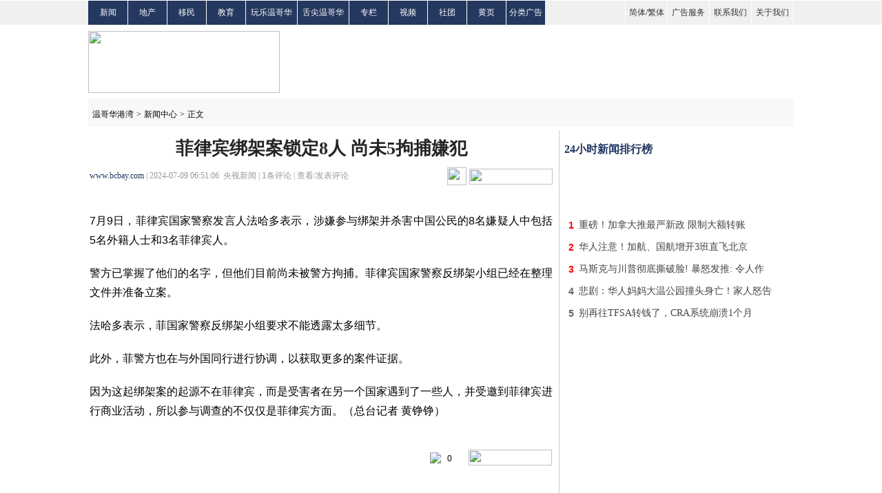

--- FILE ---
content_type: text/html
request_url: https://www.bcbay.com/news/2024/07/09/916328.html
body_size: 7383
content:
<!DOCTYPE html PUBLIC "-//W3C//DTD XHTML 1.0 Transitional//EN" "https://www.w3.org/TR/xhtml1/DTD/xhtml1-transitional.dtd">
<html xmlns="https://www.w3.org/1999/xhtml">
    <head>
        <title>
            菲律宾绑架案锁定8人 尚未5拘捕嫌犯-新闻中心-温哥华港湾（电脑版）
        </title>
        <meta http-equiv="Content-Type" content="text/html; charset=gbk"/>
		<meta name="description" content="7月9日，菲律宾国家警察发言人法哈多表示，涉嫌参与绑架并杀害中国公民的8名嫌疑人中包括5名外籍人士和3名菲律宾人。警方已掌握了他们的名字，但他们目前尚未被警方拘捕。菲律宾国家警察反绑架小组已经在整理文件并准备立案。法哈多表示，菲国家警察反绑架小" />
        <!-- sina组件 -->
        <meta property="og:type" content="article" />
        <meta property="og:url" content="https://www.bcbay.com/news/2024/07/09/916328.html">
        <meta property="og:title" content="菲律宾绑架案锁定8人 尚未5拘捕嫌犯" />
        <meta property="og:description" content="7月9日，菲律宾国家警察发言人法哈多表示，涉嫌参与绑架并杀害中国公民的8名嫌疑人中包括5名外籍人士和3名菲律宾人。警方已掌握了他们的名字，但他们目前尚未被警方拘捕。菲律宾国家警察反绑架小组已经在整理文件并准备立案。法哈多表示，菲国家警察反绑架小"/>
        <script src="https://tjs.sjs.sinajs.cn/open/api/js/wb.js" type="text/javascript" charset="utf-8"></script>
        <!-- sina组件 end-->
        <script type="text/javascript" language="javascript" src="/bcbay.js" charset="gb2312"></script>
        <script type="text/javascript" language="javascript" src="/js/jquery-1.7.2.min.js"></script>
        <script type="text/javascript" language="javascript" src="/js/tpl.js"></script>
        <script type="text/javascript" language="javascript" src="/js/percent.js"></script>
        <script>
            function onSharethisLoad() {
              var toMobile = ['wechat', 'twitter'];
              var __sharethis__share = window.__sharethis__.share;
              window.__sharethis__.share = function (config) {
                if (window.__sharethis__.mobile || toMobile.indexOf(config.network) != -1) {
                  config.share_url = 'https://m.bcbay.com/news/page/489793';
                }
                __sharethis__share(config);
              };
            }
        </script>
        <script type="text/javascript" src="https://platform-api.sharethis.com/js/sharethis.js#property=61a1a6766dd1de0019015168&product=sop" async="async" onload="onSharethisLoad()"></script>


<script type="text/javascript" src="//dsh7ky7308k4b.cloudfront.net/publishers/bcbaycom.min.js"></script>


<!-- CyberMedia GAM -->
<script async src='https://securepubads.g.doubleclick.net/tag/js/gpt.js'></script>
<script>
  window.googletag = window.googletag || {cmd: []};
  googletag.cmd.push(function() {
    googletag.defineSlot('/1619040/BCbay_ROS_728x90', [728, 90], 'div-gpt-ad-1466211403558-0').addService(googletag.pubads());
    googletag.defineSlot('/1619040/BCbay_ROS_300x250_2', [[336, 280], [320, 480], [300, 600], [300, 250]], 'div-gpt-ad-1466211403558-1').addService(googletag.pubads());
    googletag.defineSlot('/1619040/BCbay_ROS_300x250', [300, 250], 'div-gpt-ad-1466211403558-2').addService(googletag.pubads());
    googletag.defineSlot('/1619040/BCbay_ROS_300x250_3', [[336, 280], [320, 480], [300, 600], [300, 250]], 'div-gpt-ad-1466211403558-3').addService(googletag.pubads());
    googletag.defineSlot('/1619040/BCbay_ROS_1X1', [1, 1], 'div-gpt-ad-1466211403558-4').addService(googletag.pubads());
    googletag.pubads().enableSingleRequest();
    googletag.enableServices();
  });
</script>


<!-- VI -->
<script type="text/javascript" src="//cdn.vlitag.com/w/ecf223f1-2ddd-4c15-8a48-a39e712fb235.js" async defer></script>
<script>var vitag = vitag || {};vitag.gdprShowConsentToolButton = false;</script>
<script type="text/javascript" src="//cdn.vlitag.com/ata/adv/ecf223f1-2ddd-4c15-8a48-a39e712fb235.js" async defer></script>

<script>
   var vitag = vitag || {};
   vitag.interstitialConfig = vitag.interstitialConfig || {};
   vitag.interstitialConfig.enablePC = false;
   vitag.interstitialConfig.enableMobile = false;
</script>



        <script type='text/javascript'>
            function post() {
                var parm = $("#commentcountx").html();
                if (parm == 0) {
                    document.cookie = "parm=1;path=/";
                }
            }
        </script>
        <link href="/css/bcbay.css?v=4" rel="stylesheet" type="text/css" />
        <style type="text/css">
            <!--
			.STYLE1 {
				font-family:"宋体";
				font-size:12px;
				color:#333333;
			}
			.STYLE2 {
				font-size:12px;
				font-family:"宋体";
				color:#000000;
			}
			.STYLE3 {
				font-family:"微软雅黑";
				font-size:26px;
				font-weight:bold;
				color:#252525;
			}
			.STYLE4 {
				font-family:"微软雅黑";
				font-size:12px;
				color:#999999;
			}
			.STYLE5 {
				color:#253860;
				font-family:"微软雅黑";
			}
			.STYLE6 {
				font-family:"微软雅黑";
				font-size:14px;
				color:#666666;
				line-height:26px;
				text-indent:25px;
			}
			.STYLE7 {
				font-family:Arial,Helvetica,sans-serif;
				padding-top:2px;
				margin-bottom:-2px;
				line-height:23px;
				font-size:12px;
				color:#000000;
				height:23px;
			}
			.STYLE10 {
				font-family:"微软雅黑";
				font-size:18px;
				color:#000000;
				font-weight:bold;
			}
			.STYLE11 {
				font-family:"微软雅黑";
				font-size:14px;
				color:#444444;
			}
			.STYLE12 {
				font-family:"微软雅黑";
				font-size:14px;
				color:#666666;
				line-height:28px;
			}
			.STYLE13 {
				color:#03F;
				font-size:16px;
			}
			.STYLE14 {
				font-family:"宋体";
				font-size:12px;
				color:#003a67;
			}
			.STYLE15 {
				color:#FF0000;
				font-family: "宋体";
				font-size: 12px;
			}
			.STYLE16 {
				font-family:"宋体";
				font-size:12px;
				color:#999999;
			}
			.STYLE17 {
				font-family:"微软雅黑";
				font-size:16px;
				color:#253860;
			}
			.STYLE18 {
				font-family:"宋体";
				font-size:12px;
			}
			.STYLE19 {
				color:#7fa7c6;
			}
			.STYLE20 {
				color:#999999;
			}
			.STYLE22 {
				font-family:"微软雅黑";
				font-size:16px;
				color:#333333;
				font-weight:bold;
			}
			.STYLE23 {
				color:#0000FF;
			}
			.STYLE24 {
				color:#009900;
			}
			.STYLE37 {
				font-family:Arial,Helvetica,sans-serif;
				font-size:14px;
				font-weight:bold;
				color:#666666;
			}
			.STYLE38 {
				font-family:Arial,Helvetica,sans-serif;
				font-size:14px;
				font-weight:bold;
				color:#FF0000;
			}
			.STYLE49 {
				font-family:"宋体";
				font-size:12px;
				color:#666666;
			}
			.STYLE51 {
				font-family:"宋体";
				font-size:12px;
				color:#FFFFFF;
			}
			.STYLE53 {
				font-family:"微软雅黑";
				font-size:16px;
				color:#213661;
				font-weight:bold;
			}
			.STYLE55 {
				font-family:"微软雅黑";
				font-size:12px;
				color:#000000;
				font-weight:bold;
			}
			.STYLE57 {
				font-family:"微软雅黑";
				font-size:14px;
				color:#444444;
			}
			.STYLE58 {
				color:#444444;
				font-size:16px;
				font-family:"微软雅黑";
			}
			.STYLE60 {
				font-family:Arial,Helvetica,sans-serif;
				font-size:14px;
				font-weight:bold;
				color:#444444;
			}
			.STYLE51 a {
			    color: #fff;
			}
			.STYLE12 table {
				margin:0;
			}
			.STYLE12 a {
			    font-family: "微软雅黑";
			}
			.text-prev,.text-last {
				display: inline-block;
				vertical-align: top;
				height: 21px;
				width: 100px;
				background: transparent url("/images/relatedsubtext.gif") no-repeat scroll left 2px;
			}
			.text-last {
				width: 85px;
				background-position: right 2px;
			}
			.tip {
			    color: #848484;
			    font-size: 12px;
			    margin-right: 5px;
			}
			.tip a {
			    color: #F00;
				font-family: "微软雅黑";
			}
			#count {
			    font-size: 12px;
			}
			
			#cont {
			    font-size: 16px;
			    line-height: 180%;
			    text-align: justify;
			}
			
			#cont p {
			    margin: 20px 0px;
                word-break: break-all;
			}
			#imgTool img {
				vertical-align: baseline;
			}
			.comment1 {
				background-color: #f4f4f4;
				margin-bottom: 25px;
			}
			-->
        </style>

<!-- Google tag (gtag.js) -->
<script async src="https://www.googletagmanager.com/gtag/js?id=G-G18MJ6P5NM"></script>
<script>
  window.dataLayer = window.dataLayer || [];
  function gtag() { dataLayer.push(arguments); }
  gtag('js', new Date());
  gtag('config', 'G-G18MJ6P5NM');
</script>

<style>body:has(#vi-smartbanner[style*='bottom: 0px'])::after {content: '';clear: both;display: block;height: 100px}</style>

</head>
    

<body>

<!-- BCbay_ROS_1X1 -->
<div id='div-gpt-ad-1466211403558-4' style='min-width:1px; min-height:1px;'>
<script>
googletag.cmd.push(function() { googletag.display('div-gpt-ad-1466211403558-4'); });
</script>
</div>

<!-- VI: Sticky banner -->
<script type="text/javascript"> (vitag.Init = window.vitag.Init || []).push(function () { viAPItag.initStickyBanner("pw_47182"); }); </script>


        <div class="daohang">
            <table width="1024" border="0" cellpadding="0" cellspacing="0">
                <tr>
                    <td align="left" width="56" height="35" class="nav">
                        <span class="STYLE51"><a href="/news/">新闻</a></span>
                    </td>
                    <td width="56" class="nav">
                        <span class="STYLE51"><a href="/life/house/">地产</a></span>
                    </td>
                    <td width="56" class="nav">
                        <span class="STYLE51"><a href="/life/immigration/">移民</a></span>
                    </td>
                    <td width="56" class="nav">
                        <span class="STYLE51"><a href="/life/education/">教育</a></span>
                    </td>
                    <td width="74" class="nav">
                        <span class="STYLE51"><a href="/life/fun/">玩乐温哥华</a></span>
                    </td>
                    <td width="74" class="nav">
                        <span class="STYLE51"><a href="/life/vanfoodmap/">舌尖温哥华</a></span>
                    </td>
                    <td width="56" class="nav">
                        <span class="STYLE51"><a href="/news/t/1.html">专栏</a></span>
                    </td>
		    <td width="56" class="nav">
                        <span class="STYLE51"><a href="/video/">视频</a></span>
                    </td>
                    <td width="56" class="nav">
                        <span class="STYLE51"><a href="/life/community/">社团</a></span>
                    </td>
                    <td width="56" class="nav">
                        <span class="STYLE51"><a href="/biz/">黄页</a></span>
                    </td>
                    <td width="56" class="nav">
                        <span class="STYLE51"><a href="/classified/">分类广告</a></span>
                    </td>
                    <td>
                        &nbsp;
                    </td>
                    <td width="60">
                    </td>
                    <td width="60" class="nav_1">
                        <span class="STYLE1">
                            <a href="javascript:void(0);" onclick="langTo('gb2312')">简体</a>/<a href="javascript:void(0);" onclick="langTo('big5')">繁体</a>
                        </span>
                    </td>
                    <td width="60" class="nav_1">
						<span class="STYLE1"><a href="/ads_service.html">广告服务</a></span>
                    </td>
                    <td width="60" class="nav_1">
                        <span class="STYLE1"><a href="/contact_us.html">联系我们</a></span>
                    </td>
                    <td width="60" class="nav_1 nav-last1">
                        <span class="STYLE1"><a href="/about_us.html">关于我们</a></span>
                    </td>
                </tr>
            </table>
        </div>
        <div class="tm">
            <table width="1024" border="0" cellpadding="0" cellspacing="0">
                <tr height="108">
                    <td align="left" valign="middle">
                        <a href="/"><img src="/images/ww_13.gif" width="278" height="90" /></a>
                    </td>
                    <td align="right" valign="middle">

<!-- BCbay_ROS_728x90 -->
<div id='div-gpt-ad-1466211403558-0' style='width:728px; height:90px;'>
<script>
googletag.cmd.push(function() { googletag.display('div-gpt-ad-1466211403558-0'); });
</script>
</div>
                    </td>
                </tr>
            </table>
        </div>
        <div class="daohang_1">
            <table width="1024" border="0">
                <tr height="40">
                    <td align="left" valign="middle">
                        &nbsp;<a href="/"><span class="STYLE2">温哥华港湾</span></a>&nbsp;<span class="STYLE2">&gt;</span>&nbsp;<a href="/news/"><span class="STYLE2">新闻中心</span></a>&nbsp;<span class="STYLE2">&gt;</span>&nbsp;<span class="STYLE2">正文</span>
                    </td>
                    <td>
                        &nbsp;
                    </td>
                    <td align="right">
                        <form action="/news_search_list.php" method="get">
                            <div id="search-box">
                                <input name="key" type="text" class="input-box" />
                                <input name="submit" type="submit" value="" class="button" />
                            </div>
                        </form>
                    </td>
                </tr>
            </table>
        </div>
        <div class="main">
            <div class="zuo">
                <table width="675" border="0">
                    <tr height="50">
                        <td colspan="2" align="center" valign="middle">
                            <span class="STYLE3 title">菲律宾绑架案锁定8人 尚未5拘捕嫌犯</span><span id="nw_id" style="display:none;">489793</span>
                        </td>
                    </tr>
                    <tr>
                        <td>
                            <span class="STYLE4">
                                <span class="STYLE4"><a href="http://www.bcbay.com" class="STYLE5">www.bcbay.com</a>&nbsp;|&nbsp;2024-07-09 06:51:06&nbsp;&nbsp;央视新闻&nbsp;|&nbsp;<span><span id="count">0</span></span>条评论&nbsp;|&nbsp;<a href="#comment" class="STYLE4">查看/发表评论</a></span><img style="padding-left: 5px;" src="/images/tu_06.gif" width="7" height="4">
                            </span>
                        </td>
                        <td width="160" align="right" valign="middle">
                            <a href="https://www.youtube.com/@bcbaynews" target=_blank><img src="/images/youtube.png" width="28" height="26" border="0"/></a>
							<a href="javascript:void(0);" class="st-custom-button" data-network="wechat">
                                <img src="/images/tu_03.gif" width="121" height="23" />
                            </a>
                        </td>
                    </tr>
                    <tr>
                        <td colspan="2" align="center" height="14">
                            <img src="/images/tu_11.gif" width="672" height="1" />
                        </td>
                    </tr>
                    <tr>
                        <td colspan="2">
                            <div id="cont">
                                <p>7月9日，菲律宾国家警察发言人法哈多表示，涉嫌参与绑架并杀害中国公民的8名嫌疑人中包括5名外籍人士和3名菲律宾人。</p><p>警方已掌握了他们的名字，但他们目前尚未被警方拘捕。菲律宾国家警察反绑架小组已经在整理文件并准备立案。</p><p>法哈多表示，菲国家警察反绑架小组要求不能透露太多细节。</p><p>此外，菲警方也在与外国同行进行协调，以获取更多的案件证据。</p><p>因为这起绑架案的起源不在菲律宾，而是受害者在另一个国家遇到了一些人，并受邀到菲律宾进行商业活动，所以参与调查的不仅仅是菲律宾方面。（总台记者 黄铮铮）</p>
                            </div>
                        </td>
                    </tr>
                </table>

                <table width="675" border="0">
                    <tr height="60">
                        <td width="550" align="left">
                            <table width="60" border="0" background="/images/tu_15.gif" style="cursor: pointer; margin: 0 0 0 480px;border-spacing: 0px;">
                                <tr height="23">
                                    <td align="center" valign="middle">
                                        <div class="STYLE7" id="ding" onclick="javascript:ondic('good','commentary','12',1,489793);">
                                            <img src="/images/tu_15.png" style="margin-top: -4px;height: 13px;" />&nbsp;&nbsp;&nbsp;0
                                        </div>
                                    </td>
                                </tr>
                            </table>
                        </td>
                        <td width="121" align="right" valign="middle">
                            <a href="javascript:void(0);" class="st-custom-button" data-network="wechat">
                                <img src="/images/tu_03.gif" width="121" height="23" />
                            </a>
                        </td>
                    </tr>
                </table>

<p>
<center><table>
<tr>
<td width=386 align=center>
<!-- VI: News_300x250_2_Incontent-->
<div class="adsbyvli" style="width:300px;height:250px;display:inline-block;" data-ad-slot="pw_44530"></div> <script type="text/javascript">(vitag.Init = window.vitag.Init || []).push(function () { viAPItag.display("pw_44530") })</script>
</td>
<td width=386 align=center>
<!-- VI: News_300x250_3_Incontent-->
<div class="adsbyvli" style="width:300px;height:250px;display:inline-block;" data-ad-slot="pw_44511"></div> <script type="text/javascript">(vitag.Init = window.vitag.Init || []).push(function () { viAPItag.display("pw_44511") })</script>
</td>
</tr>
</table>
</center><br>

                
                <div class="pinglun" id="comment">
					<table width="675" border="0" class="comment1" style="display:none;">
						<tr height="60">
							<td align="right" valign="middle">
                                <span class="STYLE16">分享到：</span>
                            </td>
                            <td width="">
                                <div id="imgTool" style="width:420px;height: 32px;">
                                    <div class="sharethis-inline-share-buttons"></div>
								</div>
                            </td>
                        </tr>
					</table>
                    <table width="675" border="0" class="comment" >
                        <tr height="40">
                            <td width="180">
                                <span class="STYLE14">当前新闻共有<span class="STYLE15" id="commentcount">0</span>条评论</span>
                            </td>
                            <td align="right" valign="middle">
                                <span class="STYLE16">分享到：</span>
                            </td>
                            <td width="420">
                                <div id="imgTool" style="width:420px;height: 32px;">
                                    <div class="sharethis-inline-share-buttons"></div>
								</div>
                            </td>
                        </tr>
                        <tr>
                            <td colspan="3" align="center">
                                <textarea rows="5" class="neirong"></textarea>
                            </td>
                        </tr>
                        <tr height="45">
                            <td colspan="3" align="right" valign="middle">
                                <script src="/js/layer/layer.js"></script>
                                <link rel="stylesheet" href="/user/login.min.css">
                                <style>#layer-login .input-group>*{margin: 0;}</style>
                                <script src="/user/login.js" charset="UTF-8"></script>
								<span class="tip">评论前需要先 <a href="javascript:void(0);" layer-open="login">登录</a> 或者 <a href="javascript:void(0);" layer-open="signup">注册</a> 哦</span>
                                <a href="javascript:void(0);" act="comment"><img src="/images/5.png" width="103" height="29" /></a>
                            </td>
                        </tr>
                    </table>
                    
			<table width="675" border="0" class="discuss" style="display: none;">
				<tr>
					<td height="30" align="left">
						<span class="STYLE17">全部评论</span>
					</td>
				</tr>
				<tr>
					<td align="left">
						<img src="/images/6.png" width="671" height="4">
					</td>
				</tr>
				<tr class="more">
					<td align="left" height="60">
						<a href="javascript:void(0);" style="display:none;">
							<img src="/images/5_1.png" />
						</a>
						<div class="STYLE57" align="center">没有评论</div>
					</td>
				</tr>
			</table>
                    <table>
                        <tr>
                            <td width="3">
                                <img src="/images/tu_22.gif" width="5" height="20" />
                            </td>
                            <td width="663" height="30" align="left">
                                <span class="STYLE22">实用资讯</span>
                            </td>
                        </tr>
                        <tr>
                            <td colspan="2" align="left">
                            	<img src="/images/tu_25.gif" width="672" height="3" />
                            </td>
                        </tr>
                    </table>
                    <div class="syzx">
                        <table width="665" border="0">
                            <tr>
                                <td>
                                    <div class="STYLE12"><table border="0" cellspacing="0" cellpadding="0"></table></div>
                                </td>
                            </tr>
                        </table>
                    </div>
                </div>
            </div>
            <div class="you">
                <table width="335" border="0">
                    <tr>
                        <td align="center" valign="middle">

<!-- BCbay_ROS_300x250_2 -->
<div id='div-gpt-ad-1466211403558-1'>
<script>
googletag.cmd.push(function() { googletag.display('div-gpt-ad-1466211403558-1'); });
</script>
</div>
                        </td>
                    </tr>
                    <tr>
                        <td align="center">
                            <img src="/images/8.png" width="333" height="1" />
                        </td>
                    </tr>
                </table>
                <table width="335" border="0">
                    <tr height="40">
                        <td align="left">
                            <span class="STYLE53">
                                24小时新闻排行榜
                            </span>
                        </td>
                    </tr>
                </table>

		<table width="335" border="0" style="margin-top: 1px; padding-bottom: 15px;">
		<tr>
			<td align="center" valign="middle">
<!-- VI: News_325x50-->
<div class="adsbyvli" style="width:320px;height:50px;display:inline-block;" data-ad-slot="pw_44520"></div> <script type="text/javascript">(vitag.Init = window.vitag.Init || []).push(function () { viAPItag.display("pw_44520") })</script>
			</td>
	  	</tr>
		</table>


                	<table width="335" border="0">
						<tr height="30">
			<td class="biaoge" width="20" align="center" valign="middle"><span class="STYLE38">1</span></td>
			<td class="biaoge" width="315"><a href="/news/2025/06/03/966818.html" target="_blank"  onclick="return langlink(this.href,this.target);"><span class="STYLE57">重磅！加拿大推最严新政 限制大额转账</span></a></td>
		  </tr><tr height="30">
			<td class="biaoge" width="20" align="center" valign="middle"><span class="STYLE38">2</span></td>
			<td class="biaoge" width="315"><a href="/news/2025/06/03/966815.html" target="_blank"  onclick="return langlink(this.href,this.target);"><span class="STYLE57">华人注意！加航、国航增开3班直飞北京</span></a></td>
		  </tr><tr height="30">
			<td class="biaoge" width="20" align="center" valign="middle"><span class="STYLE38">3</span></td>
			<td class="biaoge" width="315"><a href="/news/2025/06/03/966873.html" target="_blank"  onclick="return langlink(this.href,this.target);"><span class="STYLE57">马斯克与川普彻底撕破脸! 暴怒发推: 令人作</span></a></td>
		  </tr><tr height="30">
			<td class="biaoge" width="20" align="center" valign="middle"><span class="STYLE37">4</span></td>
			<td class="biaoge" width="315"><a href="/news/2025/06/03/966805.html" target="_blank"  onclick="return langlink(this.href,this.target);"><span class="STYLE57">悲剧：华人妈妈大温公园撞头身亡！家人怒告</span></a></td>
		  </tr><tr height="30">
			<td class="biaoge" width="20" align="center" valign="middle"><span class="STYLE37">5</span></td>
			<td class="biaoge" width="315"><a href="/news/2025/06/03/966781.html" target="_blank"  onclick="return langlink(this.href,this.target);"><span class="STYLE57">别再往TFSA转钱了，CRA系统崩溃1个月</span></a></td>
		  </tr>
						<tr height="30">
							<td colspan="2" align="left" valign="middle">
								<img src="/images/8.png" width="333" height="1" />
							</td>
						</tr>
					</table>

                <table width="335" border="0" style="border-bottom: 1px solid #CCC; padding-bottom: 15px;">
                    <tr>
                        <td rowspan="9" align="center" valign="middle">
<!-- VI: News_300x250-->
<div class="adsbyvli" style="width:300px;height:250px;display:inline-block;" data-ad-slot="pw_44529"></div> <script type="text/javascript">(vitag.Init = window.vitag.Init || []).push(function () { viAPItag.display("pw_44529") })</script>
                        </td>
                    </tr>
                </table>

                <table width="335" border="0" style="margin-top: 10px;">
                    <tr height="30">
                        <td align="left">
                            <span class="STYLE53">
                                48小时新闻排行榜
                            </span>
                        </td>
                    </tr>
                </table>

		<table width="335" border="0" style="margin-top: 1px; padding-bottom: 15px;">
		<tr>
			<td align="center" valign="middle">
<!-- VI: News_320x50_2-->
<div class="adsbyvli" style="width:320px;height:50px;display:inline-block;" data-ad-slot="pw_44510"></div> <script type="text/javascript">(vitag.Init = window.vitag.Init || []).push(function () { viAPItag.display("pw_44510") })</script>
			</td>
	  	</tr>
		</table>


                	<table width="335" border="0">
						<tr height="30">
			<td class="biaoge" width="20" align="center" valign="middle"><span class="STYLE38">1</span></td>
			<td class="biaoge" width="315"><a href="/news/2025/06/02/966721.html" target="_blank"  onclick="return langlink(this.href,this.target);"><span class="STYLE57">加元大涨, 直冲新高! 本周降息难了? 央行放</span></a></td>
		  </tr><tr height="30">
			<td class="biaoge" width="20" align="center" valign="middle"><span class="STYLE38">2</span></td>
			<td class="biaoge" width="315"><a href="/news/2025/06/02/966655.html" target="_blank"  onclick="return langlink(this.href,this.target);"><span class="STYLE57">假币风暴席卷加拿大：源自中国的仿钞大举入</span></a></td>
		  </tr><tr height="30">
			<td class="biaoge" width="20" align="center" valign="middle"><span class="STYLE38">3</span></td>
			<td class="biaoge" width="315"><a href="/news/2025/06/02/966710.html" target="_blank"  onclick="return langlink(this.href,this.target);"><span class="STYLE57">天选之人! 加拿大男子1年内3中大奖 亲曝秘</span></a></td>
		  </tr><tr height="30">
			<td class="biaoge" width="20" align="center" valign="middle"><span class="STYLE37">4</span></td>
			<td class="biaoge" width="315"><a href="/news/2025/06/02/966661.html" target="_blank"  onclick="return langlink(this.href,this.target);"><span class="STYLE57">炸锅！Costco爆款烤鸡被医生狠批：别吃了</span></a></td>
		  </tr><tr height="30">
			<td class="biaoge" width="20" align="center" valign="middle"><span class="STYLE37">5</span></td>
			<td class="biaoge" width="315"><a href="/news/2025/06/02/966657.html" target="_blank"  onclick="return langlink(this.href,this.target);"><span class="STYLE57">崩溃!   加拿大Costco疯狂涨价  下一波更狠</span></a></td>
		  </tr><tr height="30">
			<td class="biaoge" width="20" align="center" valign="middle"><span class="STYLE37">6</span></td>
			<td class="biaoge" width="315"><a href="/news/2025/06/03/966818.html" target="_blank"  onclick="return langlink(this.href,this.target);"><span class="STYLE57">重磅！加拿大推最严新政 限制大额转账</span></a></td>
		  </tr><tr height="30">
			<td class="biaoge" width="20" align="center" valign="middle"><span class="STYLE37">7</span></td>
			<td class="biaoge" width="315"><a href="/life/education/2025/06/03/966748.html" target="_blank"  onclick="return langlink(this.href,this.target);"><span class="STYLE57">民选加拿大声誉最佳大学 UBC意外了</span></a></td>
		  </tr><tr height="30">
			<td class="biaoge" width="20" align="center" valign="middle"><span class="STYLE37">8</span></td>
			<td class="biaoge" width="315"><a href="/news/2025/06/03/966737.html" target="_blank"  onclick="return langlink(this.href,this.target);"><span class="STYLE57">CRA被判越权！加拿大税局败诉 还要赔法律费</span></a></td>
		  </tr><tr height="30">
			<td class="biaoge" width="20" align="center" valign="middle"><span class="STYLE37">9</span></td>
			<td class="biaoge" width="315"><a href="/news/2025/06/03/966815.html" target="_blank"  onclick="return langlink(this.href,this.target);"><span class="STYLE57">华人注意！加航、国航增开3班直飞北京</span></a></td>
		  </tr><tr height="30">
			<td class="biaoge" width="20" align="center" valign="middle"><span class="STYLE37">10</span></td>
			<td class="biaoge" width="315"><a href="/news/2025/06/03/966873.html" target="_blank"  onclick="return langlink(this.href,this.target);"><span class="STYLE57">马斯克与川普彻底撕破脸! 暴怒发推: 令人作</span></a></td>
		  </tr>
						<tr height="10">
							<td colspan="2" align="left" valign="bottom">
								<img src="/images/8.png" width="333" height="1" />
							</td>
						</tr>
					</table>

                <table width="335" border="0" style="margin-top: 1px; padding-bottom: 15px;">
                    <tr>
                        <td align="center" valign="middle">
<!-- VI: News_336x280-->
<div class="adsbyvli" style="width:336px;height:280px;display:inline-block;" data-ad-slot="pw_44532"></div> <script type="text/javascript">(vitag.Init = window.vitag.Init || []).push(function () { viAPItag.display("pw_44532") })</script>
                        </td>
                    </tr>
                    <tr>
                        <td align="center">
                            <img src="/images/8.png" width="333" height="1" />
                        </td>
                    </tr>
                </table>
                <table width="335" border="0">
                    <tr height="30">
                        <td align="left">
                            <span class="STYLE53">最新专稿</span>
                        </td>
                        <td align="right">
                            <a href="/news/t/1.html">
                                <span class="STYLE55">更多&gt;&gt;</span>
                            </a>
                        </td>
                    </tr>
                </table>

		<table width="335" border="0" style="margin-top: 1px; padding-bottom: 15px;">
		<tr>
			<td align="center" valign="middle">
<!-- VI: News_325x50_3-->
<div class="adsbyvli" style="width:320px;height:50px;display:inline-block;" data-ad-slot="pw_44509"></div> <script type="text/javascript">(vitag.Init = window.vitag.Init || []).push(function () { viAPItag.display("pw_44509") })</script>
			</td>
	  	</tr>
		</table>


                	<table width="335" border="0">
						<tr height="30">
			<td class="biaoge" width="20" align="center" valign="middle"><span class="STYLE38">1</span></td>
			<td class="biaoge" width="315"><a href="/news/2025/06/03/966873.html" target="_blank"  onclick="return langlink(this.href,this.target);"><span class="STYLE57">马斯克与川普彻底撕破脸! 暴怒发推: 令人作</span></a></td>
		  </tr><tr height="30">
			<td class="biaoge" width="20" align="center" valign="middle"><span class="STYLE38">2</span></td>
			<td class="biaoge" width="315"><a href="/news/2025/06/03/966871.html" target="_blank"  onclick="return langlink(this.href,this.target);"><span class="STYLE57">免费游泰国, 结果整团被卖到缅甸! 5人生死</span></a></td>
		  </tr><tr height="30">
			<td class="biaoge" width="20" align="center" valign="middle"><span class="STYLE38">3</span></td>
			<td class="biaoge" width="315"><a href="/news/2025/06/03/966818.html" target="_blank"  onclick="return langlink(this.href,this.target);"><span class="STYLE57">重磅！加拿大推最严新政 限制大额转账</span></a></td>
		  </tr><tr height="30">
			<td class="biaoge" width="20" align="center" valign="middle"><span class="STYLE37">4</span></td>
			<td class="biaoge" width="315"><a href="/news/2025/06/03/966805.html" target="_blank"  onclick="return langlink(this.href,this.target);"><span class="STYLE57">悲剧：华人妈妈大温公园撞头身亡！家人怒告</span></a></td>
		  </tr><tr height="30">
			<td class="biaoge" width="20" align="center" valign="middle"><span class="STYLE37">5</span></td>
			<td class="biaoge" width="315"><a href="/news/2025/06/03/966800.html" target="_blank"  onclick="return langlink(this.href,this.target);"><span class="STYLE57">加拿大移民局新政！首次被拒 后续申请直接</span></a></td>
		  </tr><tr height="30">
			<td class="biaoge" width="20" align="center" valign="middle"><span class="STYLE37">6</span></td>
			<td class="biaoge" width="315"><a href="/news/2025/06/02/966723.html" target="_blank"  onclick="return langlink(this.href,this.target);"><span class="STYLE57">加拿大医院钉子户,住9年仍拒绝出院！已花3</span></a></td>
		  </tr><tr height="30">
			<td class="biaoge" width="20" align="center" valign="middle"><span class="STYLE37">7</span></td>
			<td class="biaoge" width="315"><a href="/news/2025/06/02/966721.html" target="_blank"  onclick="return langlink(this.href,this.target);"><span class="STYLE57">加元大涨, 直冲新高! 本周降息难了? 央行放</span></a></td>
		  </tr><tr height="30">
			<td class="biaoge" width="20" align="center" valign="middle"><span class="STYLE37">8</span></td>
			<td class="biaoge" width="315"><a href="/news/2025/06/02/966661.html" target="_blank"  onclick="return langlink(this.href,this.target);"><span class="STYLE57">炸锅！Costco爆款烤鸡被医生狠批：别吃了</span></a></td>
		  </tr><tr height="30">
			<td class="biaoge" width="20" align="center" valign="middle"><span class="STYLE37">9</span></td>
			<td class="biaoge" width="315"><a href="/news/2025/06/01/966505.html" target="_blank"  onclick="return langlink(this.href,this.target);"><span class="STYLE57">突发: 俄罗斯的珍珠港事件? 乌称摧毁俄34%</span></a></td>
		  </tr><tr height="30">
			<td class="biaoge" width="20" align="center" valign="middle"><span class="STYLE37">10</span></td>
			<td class="biaoge" width="315"><a href="/news/2025/06/01/966499.html" target="_blank"  onclick="return langlink(this.href,this.target);"><span class="STYLE57">就在今晚! 绝美极光再临温哥华,大批华人追</span></a></td>
		  </tr>
						<tr height="10">
							<td colspan="2" align="left" valign="bottom">
								<img src="/images/8.png" width="333" height="1" />
							</td>
						</tr>
					</table>


		<table width="335" border="0" style="margin-top: 1px; padding-bottom: 15px;">
		<tr>
			<td align="center" valign="middle">
<!-- VI: News_300x600-->
<div class="adsbyvli" style="width:300px;height:600px;display:inline-block;" data-ad-slot="pw_44525"></div> <script type="text/javascript">(vitag.Init = window.vitag.Init || []).push(function () { viAPItag.display("pw_44525") })</script>
			</td>
	  	</tr>
		</table>


                <table width="335" border="0">
                    <tr height="40">
                        <td align="left">
                            <span class="STYLE53">专栏作者</span>
                        </td>
                    </tr>
                </table>
                	<table width="335" border="0">
								<tr height="25"><td align="center" valign="middle" width="21"><span class="STYLE60">1</span></td><td width="90" align="left"><a href="/news/t/323-617.html"  onclick="return langlink(this.href,this.target);"><span class="STYLE57">正月十五</span></a></td><td align="center" valign="middle" width="21"><span class="STYLE60">2</span></td><td width="90" align="left"><a href="/news/t/323-616.html"  onclick="return langlink(this.href,this.target);"><span class="STYLE57">心宇</span></a></td><td align="center" valign="middle" width="21"><span class="STYLE60">3</span></td><td width="90" align="left"><a href="/news/t/323-605.html"  onclick="return langlink(this.href,this.target);"><span class="STYLE57">秋枫</span></a></td></tr><tr height="25"><td align="center" valign="middle" width="21"><span class="STYLE60">4</span></td><td width="90" align="left"><a href="/news/t/323-606.html"  onclick="return langlink(this.href,this.target);"><span class="STYLE57">上官天乙</span></a></td><td align="center" valign="middle" width="21"><span class="STYLE60">5</span></td><td width="90" align="left"><a href="/news/t/323-604.html"  onclick="return langlink(this.href,this.target);"><span class="STYLE57">荷莲耦园夏</span></a></td><td align="center" valign="middle" width="21"><span class="STYLE60">6</span></td><td width="90" align="left"><a href="/news/t/323-602.html"  onclick="return langlink(this.href,this.target);"><span class="STYLE57">郭歌华</span></a></td></tr><tr height="25"><td align="center" valign="middle" width="21"><span class="STYLE60">7</span></td><td width="90" align="left"><a href="/news/t/323-600.html"  onclick="return langlink(this.href,this.target);"><span class="STYLE57">温暖</span></a></td><td align="center" valign="middle" width="21"><span class="STYLE60">8</span></td><td width="90" align="left"><a href="/news/t/323-599.html"  onclick="return langlink(this.href,this.target);"><span class="STYLE57">木木</span></a></td><td align="center" valign="middle" width="21"><span class="STYLE60">9</span></td><td width="90" align="left"><a href="/news/t/323-596.html"  onclick="return langlink(this.href,this.target);"><span class="STYLE57">张酒阁</span></a></td></tr><tr height="25"><td align="center" valign="middle" width="21"><span class="STYLE60">10</span></td><td width="90" align="left"><a href="/news/t/323-592.html"  onclick="return langlink(this.href,this.target);"><span class="STYLE57">卡宾</span></a></td><td align="center" valign="middle" width="21"><span class="STYLE60">11</span></td><td width="90" align="left"><a href="/news/t/323-581.html"  onclick="return langlink(this.href,this.target);"><span class="STYLE57">罗文</span></a></td><td align="center" valign="middle" width="21"><span class="STYLE60">12</span></td><td width="90" align="left"><a href="/news/t/323-578.html"  onclick="return langlink(this.href,this.target);"><span class="STYLE57">英子</span></a></td></tr>
								<tr height="10">
									<td colspan="6" align="left" valign="bottom">
										<img src="/images/8.png" width="333" height="1" />
									</td>
								</tr>
							</table>

                
				<table width="335" border="0">
					<tr height="40">
						<td align="left">
							<span class="STYLE53">热门专题</span>
						</td>
					</tr>
				</table>
				<table width="335" border="0">
					<tr height="25"><td align="center" valign="middle" width="21"><span class="STYLE60">1</span></td><td width="90" align="left"><a href="/news/t/511.html"  onclick="return langlink(this.href,this.target);"><span class="STYLE57">美加贸易战</span></a></td><td align="center" valign="middle" width="21"><span class="STYLE60">2</span></td><td width="90" align="left"><a href="/news/t/392.html"  onclick="return langlink(this.href,this.target);"><span class="STYLE57">川普</span></a></td><td align="center" valign="middle" width="21"><span class="STYLE60">3</span></td><td width="90" align="left"><a href="/news/t/270.html"  onclick="return langlink(this.href,this.target);"><span class="STYLE57">乌克兰战争</span></a></td></tr><tr height="25"><td align="center" valign="middle" width="21"><span class="STYLE60">4</span></td><td width="90" align="left"><a href="/news/t/619.html"  onclick="return langlink(this.href,this.target);"><span class="STYLE57">卡尼</span></a></td><td align="center" valign="middle" width="21"><span class="STYLE60">5</span></td><td width="90" align="left"><a href="/news/t/601.html"  onclick="return langlink(this.href,this.target);"><span class="STYLE57">博励治</span></a></td><td align="center" valign="middle" width="21"><span class="STYLE60">6</span></td><td width="90" align="left"><a href="/news/t/66.html"  onclick="return langlink(this.href,this.target);"><span class="STYLE57">加国大选</span></a></td></tr><tr height="25"><td align="center" valign="middle" width="21"><span class="STYLE60">7</span></td><td width="90" align="left"><a href="/news/t/380.html"  onclick="return langlink(this.href,this.target);"><span class="STYLE57">特鲁多</span></a></td><td align="center" valign="middle" width="21"><span class="STYLE60">8</span></td><td width="90" align="left"><a href="/news/t/572.html"  onclick="return langlink(this.href,this.target);"><span class="STYLE57">美国大选</span></a></td><td align="center" valign="middle" width="21"><span class="STYLE60">9</span></td><td width="90" align="left"><a href="/news/t/92.html"  onclick="return langlink(this.href,this.target);"><span class="STYLE57">BC省选</span></a></td></tr>
					<tr height="25">
						<td colspan="6" align="left" valign="middle">
							<img src="/images/8.png" width="333" height="1" />
						</td>
					</tr>
				</table>

		<table width="335" border="0" style="margin-top: 1px; padding-bottom: 15px;">
		<tr>
			<td align="center" valign="middle">
<!-- BCbay_ROS_300x250_3 -->
<div id='div-gpt-ad-1466211403558-3'>
<script>
googletag.cmd.push(function() { googletag.display('div-gpt-ad-1466211403558-3'); });
</script>
</div>
			</td>
	  	</tr>
		</table>


                <table width="335" border="0">
                    <tr>
                        <td align="center">
                            <img src="/images/ewm2.png" width="321" height="" />
                        </td>
                    </tr>
                </table>
            </div>
        </div>
        <div class="dibu">
            <table width="1024" border="0">
                <tr>
                    <td align="center" height="20">
                        <img src="/images/d1.png" width="100%" height="1" />
                    </td>
                </tr>
                <tr>
                    <td align="center" height="20">
                        <span class="STYLE49">
						<a href="/about_us.html" target="_blank">关于我们</a> | 
						<a href="/ads_service.html" target="_blank">广告服务</a> | 
						<a href="/contact_us.html" target="_blank">联系我们</a> | 
						<a href="/job.html" target="_blank">招聘信息</a> | 
						<a href="/navigate.html" target="_blank">网站导航</a> | 
						<a href="/protect.html" target="_blank">隐私保护</a>
                        </span>
                    </td>
                </tr>
                <tr>
                    <td align="center" class="STYLE49" height="20">
                        Jobs. Contact us. Privacy Policy. Copyright (C) 1998-2025. BCbay.COM. All Rights Reserved.
                    </td>
                </tr>
            </table>


        </div>
    </body>
	<script type="text/javascript" language="javascript" src="/js/comment.js?20250604"></script>
	<script type="text/javascript">
	$.ajax({url:'/getcommentcount.php',
		type:'GET',
		data:'news_id=489793&id=0&mid=916328',
		dataType:'jsonp',
		jsonp: 'ondic_jsoncallback'});
	</script>
</html>

--- FILE ---
content_type: text/html; charset=UTF-8
request_url: https://www.bcbay.com/getcommentcount.php?ondic_jsoncallback=jQuery17208854663842796318_1768954290363&news_id=489793&id=0&mid=916328&_=1768954291302
body_size: 6
content:
ondic_jsoncallback({"mid":"916328","up":0,"down":0,"wsw":0,"nid":489793})

--- FILE ---
content_type: text/html;charset=gb2312
request_url: https://www.bcbay.com/comment.php
body_size: 157
content:
{"list":[{"comments_id":99582,"user_id":0,"user_name":"游客","comments_info":"这个标题是那个外国人写的中文？“尚未5拘捕疑犯”啥意思？","post_date":"2024年07月09日 20:09"}],"count":1,"pagesize":50,"pagenum":1}

--- FILE ---
content_type: text/html; charset=utf-8
request_url: https://www.google.com/recaptcha/api2/aframe
body_size: 247
content:
<!DOCTYPE HTML><html><head><meta http-equiv="content-type" content="text/html; charset=UTF-8"></head><body><script nonce="w4941ju0a-Slr131THHSIg">/** Anti-fraud and anti-abuse applications only. See google.com/recaptcha */ try{var clients={'sodar':'https://pagead2.googlesyndication.com/pagead/sodar?'};window.addEventListener("message",function(a){try{if(a.source===window.parent){var b=JSON.parse(a.data);var c=clients[b['id']];if(c){var d=document.createElement('img');d.src=c+b['params']+'&rc='+(localStorage.getItem("rc::a")?sessionStorage.getItem("rc::b"):"");window.document.body.appendChild(d);sessionStorage.setItem("rc::e",parseInt(sessionStorage.getItem("rc::e")||0)+1);localStorage.setItem("rc::h",'1768954293418');}}}catch(b){}});window.parent.postMessage("_grecaptcha_ready", "*");}catch(b){}</script></body></html>

--- FILE ---
content_type: application/javascript; charset=utf-8
request_url: https://fundingchoicesmessages.google.com/f/AGSKWxVyGVafmcaqZOpWSoL6qy8jYnsiRJUez80NsVJPDkLEbonSC2TTL2oXcqqbGp2F9TwKtMQ_M5Hg6fafkGUVLn8FuImVLbGaGJlRdirDSd2yGGshog8O5H-s--8HbA8r3ESVDzBboZ8Sp9iy5njohTjWJ4E8SGsE7juUBazxj8h8bo46GZUh_JSp0txd/_/ad-openx./ads.jsp/randomad728x90nsfw./jsad.php/cpmbanner.
body_size: -1291
content:
window['82738321-973c-422c-9cfb-a051aef46ad5'] = true;

--- FILE ---
content_type: application/javascript; charset=utf-8
request_url: https://fundingchoicesmessages.google.com/f/AGSKWxWze5AH955kuRaNNqib2DU2zwE0AhZ64SyousdZDMPDye12RnYrCs4iIZe33hkz2Pp2wrvrh5YPx3-D8lmoHKu4M0Vq9sUJN66DEIDyL4_mUEsFpntCiU-r90V3i_diMeG91H6ohw==?fccs=W251bGwsbnVsbCxudWxsLG51bGwsbnVsbCxudWxsLFsxNzY4OTU0MjkzLDU4MDAwMDAwMF0sbnVsbCxudWxsLG51bGwsW251bGwsWzcsOSw2XSxudWxsLDIsbnVsbCwiZW4iLG51bGwsbnVsbCxudWxsLG51bGwsbnVsbCwzXSwiaHR0cHM6Ly93d3cuYmNiYXkuY29tL25ld3MvMjAyNC8wNy8wOS85MTYzMjguaHRtbCIsbnVsbCxbWzgsIjlvRUJSLTVtcXFvIl0sWzksImVuLVVTIl0sWzE5LCIyIl0sWzE3LCJbMF0iXSxbMjQsIiJdLFsyOSwiZmFsc2UiXV1d
body_size: 212
content:
if (typeof __googlefc.fcKernelManager.run === 'function') {"use strict";this.default_ContributorServingResponseClientJs=this.default_ContributorServingResponseClientJs||{};(function(_){var window=this;
try{
var qp=function(a){this.A=_.t(a)};_.u(qp,_.J);var rp=function(a){this.A=_.t(a)};_.u(rp,_.J);rp.prototype.getWhitelistStatus=function(){return _.F(this,2)};var sp=function(a){this.A=_.t(a)};_.u(sp,_.J);var tp=_.ed(sp),up=function(a,b,c){this.B=a;this.j=_.A(b,qp,1);this.l=_.A(b,_.Pk,3);this.F=_.A(b,rp,4);a=this.B.location.hostname;this.D=_.Fg(this.j,2)&&_.O(this.j,2)!==""?_.O(this.j,2):a;a=new _.Qg(_.Qk(this.l));this.C=new _.dh(_.q.document,this.D,a);this.console=null;this.o=new _.mp(this.B,c,a)};
up.prototype.run=function(){if(_.O(this.j,3)){var a=this.C,b=_.O(this.j,3),c=_.fh(a),d=new _.Wg;b=_.hg(d,1,b);c=_.C(c,1,b);_.jh(a,c)}else _.gh(this.C,"FCNEC");_.op(this.o,_.A(this.l,_.De,1),this.l.getDefaultConsentRevocationText(),this.l.getDefaultConsentRevocationCloseText(),this.l.getDefaultConsentRevocationAttestationText(),this.D);_.pp(this.o,_.F(this.F,1),this.F.getWhitelistStatus());var e;a=(e=this.B.googlefc)==null?void 0:e.__executeManualDeployment;a!==void 0&&typeof a==="function"&&_.To(this.o.G,
"manualDeploymentApi")};var vp=function(){};vp.prototype.run=function(a,b,c){var d;return _.v(function(e){d=tp(b);(new up(a,d,c)).run();return e.return({})})};_.Tk(7,new vp);
}catch(e){_._DumpException(e)}
}).call(this,this.default_ContributorServingResponseClientJs);
// Google Inc.

//# sourceURL=/_/mss/boq-content-ads-contributor/_/js/k=boq-content-ads-contributor.ContributorServingResponseClientJs.en_US.9oEBR-5mqqo.es5.O/d=1/exm=ad_blocking_detection_executable,kernel_loader,loader_js_executable,web_iab_tcf_v2_signal_executable/ed=1/rs=AJlcJMwtVrnwsvCgvFVyuqXAo8GMo9641A/m=cookie_refresh_executable
__googlefc.fcKernelManager.run('\x5b\x5b\x5b7,\x22\x5b\x5bnull,\\\x22bcbay.com\\\x22,\\\x22AKsRol8prl4R4uPiVe5MXwyiSkA64bipfN0_Qp4Jd1ZyJfnypiGbjamz0vWrixxLf0O3CNmI_mFYBo8-KNgHn9GrOZur_V1_8DYUgEy1zyB01zcYUd6-0U14o_6XGR1ln7qIlARh3_Y15Hl3elPSsfZ8wcYdRLurzQ\\\\u003d\\\\u003d\\\x22\x5d,null,\x5b\x5bnull,null,null,\\\x22https:\/\/fundingchoicesmessages.google.com\/f\/AGSKWxVcS4nmeUAlR6KITQTzRwLMV_lKlGFRVPzPgxYofPftEdjTQAwVWd_OlU0BcO9vnAUEqmCDfGBcvpXiOvJ32Ci_tGvUBbaz0Jt3Z9wV78ZB5OF6DXQ64Xh3Ciz77augjPb_OU1dVw\\\\u003d\\\\u003d\\\x22\x5d,null,null,\x5bnull,null,null,\\\x22https:\/\/fundingchoicesmessages.google.com\/el\/AGSKWxU-vJ3VN64Xl5YGVL3cKhP4fg6JE6PE4vn8OMxXO9sZ_3C8lJ8sc-0uH8TjQ5mRX9dsDcUF5FLU7Ce_0TuzRSIojYdFMYVjnuAkq8GugxbC3MeE-pYgEjKJAEOt7VybXXpjtHZlIA\\\\u003d\\\\u003d\\\x22\x5d,null,\x5bnull,\x5b7,9,6\x5d,null,2,null,\\\x22en\\\x22,null,null,null,null,null,3\x5d,null,\\\x22Privacy and cookie settings\\\x22,\\\x22Close\\\x22,null,null,null,\\\x22Managed by Google. Complies with IAB TCF. CMP ID: 300\\\x22\x5d,\x5b2,1\x5d\x5d\x22\x5d\x5d,\x5bnull,null,null,\x22https:\/\/fundingchoicesmessages.google.com\/f\/AGSKWxWCa2wimcBgeO969EHk25fziFKpdWUXS_6sIoUmyuPsQR9Q7CFcBGn76QpXy1C0BIE89sWvZjzWOVverXtmMp-g55v2dmzlUv1FGtOJKa1sWz9NnDSPmwpVj_BAfawWziPDkbdlqw\\u003d\\u003d\x22\x5d\x5d');}